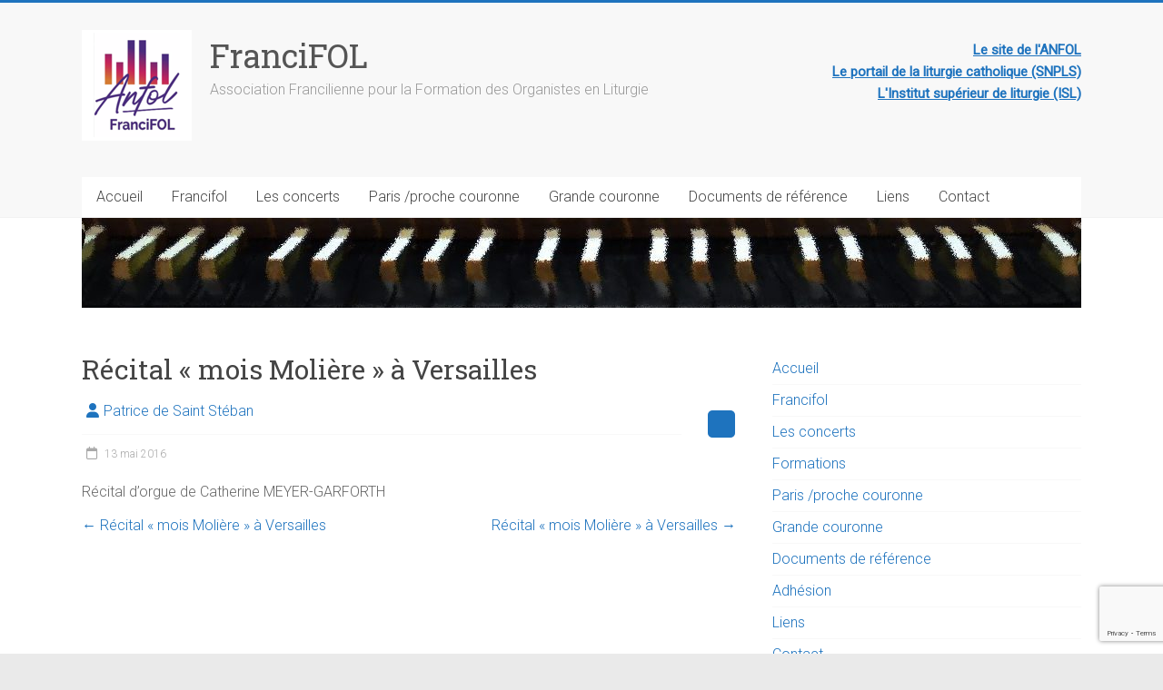

--- FILE ---
content_type: text/html; charset=utf-8
request_url: https://www.google.com/recaptcha/api2/anchor?ar=1&k=6LeWvHsUAAAAABfVMumRD02dgAjob0YzBI1ohMW9&co=aHR0cHM6Ly93d3cuZnJhbmNpZm9sLm9yZzo0NDM.&hl=en&v=N67nZn4AqZkNcbeMu4prBgzg&size=invisible&anchor-ms=20000&execute-ms=30000&cb=i1wnpis5gr7q
body_size: 48752
content:
<!DOCTYPE HTML><html dir="ltr" lang="en"><head><meta http-equiv="Content-Type" content="text/html; charset=UTF-8">
<meta http-equiv="X-UA-Compatible" content="IE=edge">
<title>reCAPTCHA</title>
<style type="text/css">
/* cyrillic-ext */
@font-face {
  font-family: 'Roboto';
  font-style: normal;
  font-weight: 400;
  font-stretch: 100%;
  src: url(//fonts.gstatic.com/s/roboto/v48/KFO7CnqEu92Fr1ME7kSn66aGLdTylUAMa3GUBHMdazTgWw.woff2) format('woff2');
  unicode-range: U+0460-052F, U+1C80-1C8A, U+20B4, U+2DE0-2DFF, U+A640-A69F, U+FE2E-FE2F;
}
/* cyrillic */
@font-face {
  font-family: 'Roboto';
  font-style: normal;
  font-weight: 400;
  font-stretch: 100%;
  src: url(//fonts.gstatic.com/s/roboto/v48/KFO7CnqEu92Fr1ME7kSn66aGLdTylUAMa3iUBHMdazTgWw.woff2) format('woff2');
  unicode-range: U+0301, U+0400-045F, U+0490-0491, U+04B0-04B1, U+2116;
}
/* greek-ext */
@font-face {
  font-family: 'Roboto';
  font-style: normal;
  font-weight: 400;
  font-stretch: 100%;
  src: url(//fonts.gstatic.com/s/roboto/v48/KFO7CnqEu92Fr1ME7kSn66aGLdTylUAMa3CUBHMdazTgWw.woff2) format('woff2');
  unicode-range: U+1F00-1FFF;
}
/* greek */
@font-face {
  font-family: 'Roboto';
  font-style: normal;
  font-weight: 400;
  font-stretch: 100%;
  src: url(//fonts.gstatic.com/s/roboto/v48/KFO7CnqEu92Fr1ME7kSn66aGLdTylUAMa3-UBHMdazTgWw.woff2) format('woff2');
  unicode-range: U+0370-0377, U+037A-037F, U+0384-038A, U+038C, U+038E-03A1, U+03A3-03FF;
}
/* math */
@font-face {
  font-family: 'Roboto';
  font-style: normal;
  font-weight: 400;
  font-stretch: 100%;
  src: url(//fonts.gstatic.com/s/roboto/v48/KFO7CnqEu92Fr1ME7kSn66aGLdTylUAMawCUBHMdazTgWw.woff2) format('woff2');
  unicode-range: U+0302-0303, U+0305, U+0307-0308, U+0310, U+0312, U+0315, U+031A, U+0326-0327, U+032C, U+032F-0330, U+0332-0333, U+0338, U+033A, U+0346, U+034D, U+0391-03A1, U+03A3-03A9, U+03B1-03C9, U+03D1, U+03D5-03D6, U+03F0-03F1, U+03F4-03F5, U+2016-2017, U+2034-2038, U+203C, U+2040, U+2043, U+2047, U+2050, U+2057, U+205F, U+2070-2071, U+2074-208E, U+2090-209C, U+20D0-20DC, U+20E1, U+20E5-20EF, U+2100-2112, U+2114-2115, U+2117-2121, U+2123-214F, U+2190, U+2192, U+2194-21AE, U+21B0-21E5, U+21F1-21F2, U+21F4-2211, U+2213-2214, U+2216-22FF, U+2308-230B, U+2310, U+2319, U+231C-2321, U+2336-237A, U+237C, U+2395, U+239B-23B7, U+23D0, U+23DC-23E1, U+2474-2475, U+25AF, U+25B3, U+25B7, U+25BD, U+25C1, U+25CA, U+25CC, U+25FB, U+266D-266F, U+27C0-27FF, U+2900-2AFF, U+2B0E-2B11, U+2B30-2B4C, U+2BFE, U+3030, U+FF5B, U+FF5D, U+1D400-1D7FF, U+1EE00-1EEFF;
}
/* symbols */
@font-face {
  font-family: 'Roboto';
  font-style: normal;
  font-weight: 400;
  font-stretch: 100%;
  src: url(//fonts.gstatic.com/s/roboto/v48/KFO7CnqEu92Fr1ME7kSn66aGLdTylUAMaxKUBHMdazTgWw.woff2) format('woff2');
  unicode-range: U+0001-000C, U+000E-001F, U+007F-009F, U+20DD-20E0, U+20E2-20E4, U+2150-218F, U+2190, U+2192, U+2194-2199, U+21AF, U+21E6-21F0, U+21F3, U+2218-2219, U+2299, U+22C4-22C6, U+2300-243F, U+2440-244A, U+2460-24FF, U+25A0-27BF, U+2800-28FF, U+2921-2922, U+2981, U+29BF, U+29EB, U+2B00-2BFF, U+4DC0-4DFF, U+FFF9-FFFB, U+10140-1018E, U+10190-1019C, U+101A0, U+101D0-101FD, U+102E0-102FB, U+10E60-10E7E, U+1D2C0-1D2D3, U+1D2E0-1D37F, U+1F000-1F0FF, U+1F100-1F1AD, U+1F1E6-1F1FF, U+1F30D-1F30F, U+1F315, U+1F31C, U+1F31E, U+1F320-1F32C, U+1F336, U+1F378, U+1F37D, U+1F382, U+1F393-1F39F, U+1F3A7-1F3A8, U+1F3AC-1F3AF, U+1F3C2, U+1F3C4-1F3C6, U+1F3CA-1F3CE, U+1F3D4-1F3E0, U+1F3ED, U+1F3F1-1F3F3, U+1F3F5-1F3F7, U+1F408, U+1F415, U+1F41F, U+1F426, U+1F43F, U+1F441-1F442, U+1F444, U+1F446-1F449, U+1F44C-1F44E, U+1F453, U+1F46A, U+1F47D, U+1F4A3, U+1F4B0, U+1F4B3, U+1F4B9, U+1F4BB, U+1F4BF, U+1F4C8-1F4CB, U+1F4D6, U+1F4DA, U+1F4DF, U+1F4E3-1F4E6, U+1F4EA-1F4ED, U+1F4F7, U+1F4F9-1F4FB, U+1F4FD-1F4FE, U+1F503, U+1F507-1F50B, U+1F50D, U+1F512-1F513, U+1F53E-1F54A, U+1F54F-1F5FA, U+1F610, U+1F650-1F67F, U+1F687, U+1F68D, U+1F691, U+1F694, U+1F698, U+1F6AD, U+1F6B2, U+1F6B9-1F6BA, U+1F6BC, U+1F6C6-1F6CF, U+1F6D3-1F6D7, U+1F6E0-1F6EA, U+1F6F0-1F6F3, U+1F6F7-1F6FC, U+1F700-1F7FF, U+1F800-1F80B, U+1F810-1F847, U+1F850-1F859, U+1F860-1F887, U+1F890-1F8AD, U+1F8B0-1F8BB, U+1F8C0-1F8C1, U+1F900-1F90B, U+1F93B, U+1F946, U+1F984, U+1F996, U+1F9E9, U+1FA00-1FA6F, U+1FA70-1FA7C, U+1FA80-1FA89, U+1FA8F-1FAC6, U+1FACE-1FADC, U+1FADF-1FAE9, U+1FAF0-1FAF8, U+1FB00-1FBFF;
}
/* vietnamese */
@font-face {
  font-family: 'Roboto';
  font-style: normal;
  font-weight: 400;
  font-stretch: 100%;
  src: url(//fonts.gstatic.com/s/roboto/v48/KFO7CnqEu92Fr1ME7kSn66aGLdTylUAMa3OUBHMdazTgWw.woff2) format('woff2');
  unicode-range: U+0102-0103, U+0110-0111, U+0128-0129, U+0168-0169, U+01A0-01A1, U+01AF-01B0, U+0300-0301, U+0303-0304, U+0308-0309, U+0323, U+0329, U+1EA0-1EF9, U+20AB;
}
/* latin-ext */
@font-face {
  font-family: 'Roboto';
  font-style: normal;
  font-weight: 400;
  font-stretch: 100%;
  src: url(//fonts.gstatic.com/s/roboto/v48/KFO7CnqEu92Fr1ME7kSn66aGLdTylUAMa3KUBHMdazTgWw.woff2) format('woff2');
  unicode-range: U+0100-02BA, U+02BD-02C5, U+02C7-02CC, U+02CE-02D7, U+02DD-02FF, U+0304, U+0308, U+0329, U+1D00-1DBF, U+1E00-1E9F, U+1EF2-1EFF, U+2020, U+20A0-20AB, U+20AD-20C0, U+2113, U+2C60-2C7F, U+A720-A7FF;
}
/* latin */
@font-face {
  font-family: 'Roboto';
  font-style: normal;
  font-weight: 400;
  font-stretch: 100%;
  src: url(//fonts.gstatic.com/s/roboto/v48/KFO7CnqEu92Fr1ME7kSn66aGLdTylUAMa3yUBHMdazQ.woff2) format('woff2');
  unicode-range: U+0000-00FF, U+0131, U+0152-0153, U+02BB-02BC, U+02C6, U+02DA, U+02DC, U+0304, U+0308, U+0329, U+2000-206F, U+20AC, U+2122, U+2191, U+2193, U+2212, U+2215, U+FEFF, U+FFFD;
}
/* cyrillic-ext */
@font-face {
  font-family: 'Roboto';
  font-style: normal;
  font-weight: 500;
  font-stretch: 100%;
  src: url(//fonts.gstatic.com/s/roboto/v48/KFO7CnqEu92Fr1ME7kSn66aGLdTylUAMa3GUBHMdazTgWw.woff2) format('woff2');
  unicode-range: U+0460-052F, U+1C80-1C8A, U+20B4, U+2DE0-2DFF, U+A640-A69F, U+FE2E-FE2F;
}
/* cyrillic */
@font-face {
  font-family: 'Roboto';
  font-style: normal;
  font-weight: 500;
  font-stretch: 100%;
  src: url(//fonts.gstatic.com/s/roboto/v48/KFO7CnqEu92Fr1ME7kSn66aGLdTylUAMa3iUBHMdazTgWw.woff2) format('woff2');
  unicode-range: U+0301, U+0400-045F, U+0490-0491, U+04B0-04B1, U+2116;
}
/* greek-ext */
@font-face {
  font-family: 'Roboto';
  font-style: normal;
  font-weight: 500;
  font-stretch: 100%;
  src: url(//fonts.gstatic.com/s/roboto/v48/KFO7CnqEu92Fr1ME7kSn66aGLdTylUAMa3CUBHMdazTgWw.woff2) format('woff2');
  unicode-range: U+1F00-1FFF;
}
/* greek */
@font-face {
  font-family: 'Roboto';
  font-style: normal;
  font-weight: 500;
  font-stretch: 100%;
  src: url(//fonts.gstatic.com/s/roboto/v48/KFO7CnqEu92Fr1ME7kSn66aGLdTylUAMa3-UBHMdazTgWw.woff2) format('woff2');
  unicode-range: U+0370-0377, U+037A-037F, U+0384-038A, U+038C, U+038E-03A1, U+03A3-03FF;
}
/* math */
@font-face {
  font-family: 'Roboto';
  font-style: normal;
  font-weight: 500;
  font-stretch: 100%;
  src: url(//fonts.gstatic.com/s/roboto/v48/KFO7CnqEu92Fr1ME7kSn66aGLdTylUAMawCUBHMdazTgWw.woff2) format('woff2');
  unicode-range: U+0302-0303, U+0305, U+0307-0308, U+0310, U+0312, U+0315, U+031A, U+0326-0327, U+032C, U+032F-0330, U+0332-0333, U+0338, U+033A, U+0346, U+034D, U+0391-03A1, U+03A3-03A9, U+03B1-03C9, U+03D1, U+03D5-03D6, U+03F0-03F1, U+03F4-03F5, U+2016-2017, U+2034-2038, U+203C, U+2040, U+2043, U+2047, U+2050, U+2057, U+205F, U+2070-2071, U+2074-208E, U+2090-209C, U+20D0-20DC, U+20E1, U+20E5-20EF, U+2100-2112, U+2114-2115, U+2117-2121, U+2123-214F, U+2190, U+2192, U+2194-21AE, U+21B0-21E5, U+21F1-21F2, U+21F4-2211, U+2213-2214, U+2216-22FF, U+2308-230B, U+2310, U+2319, U+231C-2321, U+2336-237A, U+237C, U+2395, U+239B-23B7, U+23D0, U+23DC-23E1, U+2474-2475, U+25AF, U+25B3, U+25B7, U+25BD, U+25C1, U+25CA, U+25CC, U+25FB, U+266D-266F, U+27C0-27FF, U+2900-2AFF, U+2B0E-2B11, U+2B30-2B4C, U+2BFE, U+3030, U+FF5B, U+FF5D, U+1D400-1D7FF, U+1EE00-1EEFF;
}
/* symbols */
@font-face {
  font-family: 'Roboto';
  font-style: normal;
  font-weight: 500;
  font-stretch: 100%;
  src: url(//fonts.gstatic.com/s/roboto/v48/KFO7CnqEu92Fr1ME7kSn66aGLdTylUAMaxKUBHMdazTgWw.woff2) format('woff2');
  unicode-range: U+0001-000C, U+000E-001F, U+007F-009F, U+20DD-20E0, U+20E2-20E4, U+2150-218F, U+2190, U+2192, U+2194-2199, U+21AF, U+21E6-21F0, U+21F3, U+2218-2219, U+2299, U+22C4-22C6, U+2300-243F, U+2440-244A, U+2460-24FF, U+25A0-27BF, U+2800-28FF, U+2921-2922, U+2981, U+29BF, U+29EB, U+2B00-2BFF, U+4DC0-4DFF, U+FFF9-FFFB, U+10140-1018E, U+10190-1019C, U+101A0, U+101D0-101FD, U+102E0-102FB, U+10E60-10E7E, U+1D2C0-1D2D3, U+1D2E0-1D37F, U+1F000-1F0FF, U+1F100-1F1AD, U+1F1E6-1F1FF, U+1F30D-1F30F, U+1F315, U+1F31C, U+1F31E, U+1F320-1F32C, U+1F336, U+1F378, U+1F37D, U+1F382, U+1F393-1F39F, U+1F3A7-1F3A8, U+1F3AC-1F3AF, U+1F3C2, U+1F3C4-1F3C6, U+1F3CA-1F3CE, U+1F3D4-1F3E0, U+1F3ED, U+1F3F1-1F3F3, U+1F3F5-1F3F7, U+1F408, U+1F415, U+1F41F, U+1F426, U+1F43F, U+1F441-1F442, U+1F444, U+1F446-1F449, U+1F44C-1F44E, U+1F453, U+1F46A, U+1F47D, U+1F4A3, U+1F4B0, U+1F4B3, U+1F4B9, U+1F4BB, U+1F4BF, U+1F4C8-1F4CB, U+1F4D6, U+1F4DA, U+1F4DF, U+1F4E3-1F4E6, U+1F4EA-1F4ED, U+1F4F7, U+1F4F9-1F4FB, U+1F4FD-1F4FE, U+1F503, U+1F507-1F50B, U+1F50D, U+1F512-1F513, U+1F53E-1F54A, U+1F54F-1F5FA, U+1F610, U+1F650-1F67F, U+1F687, U+1F68D, U+1F691, U+1F694, U+1F698, U+1F6AD, U+1F6B2, U+1F6B9-1F6BA, U+1F6BC, U+1F6C6-1F6CF, U+1F6D3-1F6D7, U+1F6E0-1F6EA, U+1F6F0-1F6F3, U+1F6F7-1F6FC, U+1F700-1F7FF, U+1F800-1F80B, U+1F810-1F847, U+1F850-1F859, U+1F860-1F887, U+1F890-1F8AD, U+1F8B0-1F8BB, U+1F8C0-1F8C1, U+1F900-1F90B, U+1F93B, U+1F946, U+1F984, U+1F996, U+1F9E9, U+1FA00-1FA6F, U+1FA70-1FA7C, U+1FA80-1FA89, U+1FA8F-1FAC6, U+1FACE-1FADC, U+1FADF-1FAE9, U+1FAF0-1FAF8, U+1FB00-1FBFF;
}
/* vietnamese */
@font-face {
  font-family: 'Roboto';
  font-style: normal;
  font-weight: 500;
  font-stretch: 100%;
  src: url(//fonts.gstatic.com/s/roboto/v48/KFO7CnqEu92Fr1ME7kSn66aGLdTylUAMa3OUBHMdazTgWw.woff2) format('woff2');
  unicode-range: U+0102-0103, U+0110-0111, U+0128-0129, U+0168-0169, U+01A0-01A1, U+01AF-01B0, U+0300-0301, U+0303-0304, U+0308-0309, U+0323, U+0329, U+1EA0-1EF9, U+20AB;
}
/* latin-ext */
@font-face {
  font-family: 'Roboto';
  font-style: normal;
  font-weight: 500;
  font-stretch: 100%;
  src: url(//fonts.gstatic.com/s/roboto/v48/KFO7CnqEu92Fr1ME7kSn66aGLdTylUAMa3KUBHMdazTgWw.woff2) format('woff2');
  unicode-range: U+0100-02BA, U+02BD-02C5, U+02C7-02CC, U+02CE-02D7, U+02DD-02FF, U+0304, U+0308, U+0329, U+1D00-1DBF, U+1E00-1E9F, U+1EF2-1EFF, U+2020, U+20A0-20AB, U+20AD-20C0, U+2113, U+2C60-2C7F, U+A720-A7FF;
}
/* latin */
@font-face {
  font-family: 'Roboto';
  font-style: normal;
  font-weight: 500;
  font-stretch: 100%;
  src: url(//fonts.gstatic.com/s/roboto/v48/KFO7CnqEu92Fr1ME7kSn66aGLdTylUAMa3yUBHMdazQ.woff2) format('woff2');
  unicode-range: U+0000-00FF, U+0131, U+0152-0153, U+02BB-02BC, U+02C6, U+02DA, U+02DC, U+0304, U+0308, U+0329, U+2000-206F, U+20AC, U+2122, U+2191, U+2193, U+2212, U+2215, U+FEFF, U+FFFD;
}
/* cyrillic-ext */
@font-face {
  font-family: 'Roboto';
  font-style: normal;
  font-weight: 900;
  font-stretch: 100%;
  src: url(//fonts.gstatic.com/s/roboto/v48/KFO7CnqEu92Fr1ME7kSn66aGLdTylUAMa3GUBHMdazTgWw.woff2) format('woff2');
  unicode-range: U+0460-052F, U+1C80-1C8A, U+20B4, U+2DE0-2DFF, U+A640-A69F, U+FE2E-FE2F;
}
/* cyrillic */
@font-face {
  font-family: 'Roboto';
  font-style: normal;
  font-weight: 900;
  font-stretch: 100%;
  src: url(//fonts.gstatic.com/s/roboto/v48/KFO7CnqEu92Fr1ME7kSn66aGLdTylUAMa3iUBHMdazTgWw.woff2) format('woff2');
  unicode-range: U+0301, U+0400-045F, U+0490-0491, U+04B0-04B1, U+2116;
}
/* greek-ext */
@font-face {
  font-family: 'Roboto';
  font-style: normal;
  font-weight: 900;
  font-stretch: 100%;
  src: url(//fonts.gstatic.com/s/roboto/v48/KFO7CnqEu92Fr1ME7kSn66aGLdTylUAMa3CUBHMdazTgWw.woff2) format('woff2');
  unicode-range: U+1F00-1FFF;
}
/* greek */
@font-face {
  font-family: 'Roboto';
  font-style: normal;
  font-weight: 900;
  font-stretch: 100%;
  src: url(//fonts.gstatic.com/s/roboto/v48/KFO7CnqEu92Fr1ME7kSn66aGLdTylUAMa3-UBHMdazTgWw.woff2) format('woff2');
  unicode-range: U+0370-0377, U+037A-037F, U+0384-038A, U+038C, U+038E-03A1, U+03A3-03FF;
}
/* math */
@font-face {
  font-family: 'Roboto';
  font-style: normal;
  font-weight: 900;
  font-stretch: 100%;
  src: url(//fonts.gstatic.com/s/roboto/v48/KFO7CnqEu92Fr1ME7kSn66aGLdTylUAMawCUBHMdazTgWw.woff2) format('woff2');
  unicode-range: U+0302-0303, U+0305, U+0307-0308, U+0310, U+0312, U+0315, U+031A, U+0326-0327, U+032C, U+032F-0330, U+0332-0333, U+0338, U+033A, U+0346, U+034D, U+0391-03A1, U+03A3-03A9, U+03B1-03C9, U+03D1, U+03D5-03D6, U+03F0-03F1, U+03F4-03F5, U+2016-2017, U+2034-2038, U+203C, U+2040, U+2043, U+2047, U+2050, U+2057, U+205F, U+2070-2071, U+2074-208E, U+2090-209C, U+20D0-20DC, U+20E1, U+20E5-20EF, U+2100-2112, U+2114-2115, U+2117-2121, U+2123-214F, U+2190, U+2192, U+2194-21AE, U+21B0-21E5, U+21F1-21F2, U+21F4-2211, U+2213-2214, U+2216-22FF, U+2308-230B, U+2310, U+2319, U+231C-2321, U+2336-237A, U+237C, U+2395, U+239B-23B7, U+23D0, U+23DC-23E1, U+2474-2475, U+25AF, U+25B3, U+25B7, U+25BD, U+25C1, U+25CA, U+25CC, U+25FB, U+266D-266F, U+27C0-27FF, U+2900-2AFF, U+2B0E-2B11, U+2B30-2B4C, U+2BFE, U+3030, U+FF5B, U+FF5D, U+1D400-1D7FF, U+1EE00-1EEFF;
}
/* symbols */
@font-face {
  font-family: 'Roboto';
  font-style: normal;
  font-weight: 900;
  font-stretch: 100%;
  src: url(//fonts.gstatic.com/s/roboto/v48/KFO7CnqEu92Fr1ME7kSn66aGLdTylUAMaxKUBHMdazTgWw.woff2) format('woff2');
  unicode-range: U+0001-000C, U+000E-001F, U+007F-009F, U+20DD-20E0, U+20E2-20E4, U+2150-218F, U+2190, U+2192, U+2194-2199, U+21AF, U+21E6-21F0, U+21F3, U+2218-2219, U+2299, U+22C4-22C6, U+2300-243F, U+2440-244A, U+2460-24FF, U+25A0-27BF, U+2800-28FF, U+2921-2922, U+2981, U+29BF, U+29EB, U+2B00-2BFF, U+4DC0-4DFF, U+FFF9-FFFB, U+10140-1018E, U+10190-1019C, U+101A0, U+101D0-101FD, U+102E0-102FB, U+10E60-10E7E, U+1D2C0-1D2D3, U+1D2E0-1D37F, U+1F000-1F0FF, U+1F100-1F1AD, U+1F1E6-1F1FF, U+1F30D-1F30F, U+1F315, U+1F31C, U+1F31E, U+1F320-1F32C, U+1F336, U+1F378, U+1F37D, U+1F382, U+1F393-1F39F, U+1F3A7-1F3A8, U+1F3AC-1F3AF, U+1F3C2, U+1F3C4-1F3C6, U+1F3CA-1F3CE, U+1F3D4-1F3E0, U+1F3ED, U+1F3F1-1F3F3, U+1F3F5-1F3F7, U+1F408, U+1F415, U+1F41F, U+1F426, U+1F43F, U+1F441-1F442, U+1F444, U+1F446-1F449, U+1F44C-1F44E, U+1F453, U+1F46A, U+1F47D, U+1F4A3, U+1F4B0, U+1F4B3, U+1F4B9, U+1F4BB, U+1F4BF, U+1F4C8-1F4CB, U+1F4D6, U+1F4DA, U+1F4DF, U+1F4E3-1F4E6, U+1F4EA-1F4ED, U+1F4F7, U+1F4F9-1F4FB, U+1F4FD-1F4FE, U+1F503, U+1F507-1F50B, U+1F50D, U+1F512-1F513, U+1F53E-1F54A, U+1F54F-1F5FA, U+1F610, U+1F650-1F67F, U+1F687, U+1F68D, U+1F691, U+1F694, U+1F698, U+1F6AD, U+1F6B2, U+1F6B9-1F6BA, U+1F6BC, U+1F6C6-1F6CF, U+1F6D3-1F6D7, U+1F6E0-1F6EA, U+1F6F0-1F6F3, U+1F6F7-1F6FC, U+1F700-1F7FF, U+1F800-1F80B, U+1F810-1F847, U+1F850-1F859, U+1F860-1F887, U+1F890-1F8AD, U+1F8B0-1F8BB, U+1F8C0-1F8C1, U+1F900-1F90B, U+1F93B, U+1F946, U+1F984, U+1F996, U+1F9E9, U+1FA00-1FA6F, U+1FA70-1FA7C, U+1FA80-1FA89, U+1FA8F-1FAC6, U+1FACE-1FADC, U+1FADF-1FAE9, U+1FAF0-1FAF8, U+1FB00-1FBFF;
}
/* vietnamese */
@font-face {
  font-family: 'Roboto';
  font-style: normal;
  font-weight: 900;
  font-stretch: 100%;
  src: url(//fonts.gstatic.com/s/roboto/v48/KFO7CnqEu92Fr1ME7kSn66aGLdTylUAMa3OUBHMdazTgWw.woff2) format('woff2');
  unicode-range: U+0102-0103, U+0110-0111, U+0128-0129, U+0168-0169, U+01A0-01A1, U+01AF-01B0, U+0300-0301, U+0303-0304, U+0308-0309, U+0323, U+0329, U+1EA0-1EF9, U+20AB;
}
/* latin-ext */
@font-face {
  font-family: 'Roboto';
  font-style: normal;
  font-weight: 900;
  font-stretch: 100%;
  src: url(//fonts.gstatic.com/s/roboto/v48/KFO7CnqEu92Fr1ME7kSn66aGLdTylUAMa3KUBHMdazTgWw.woff2) format('woff2');
  unicode-range: U+0100-02BA, U+02BD-02C5, U+02C7-02CC, U+02CE-02D7, U+02DD-02FF, U+0304, U+0308, U+0329, U+1D00-1DBF, U+1E00-1E9F, U+1EF2-1EFF, U+2020, U+20A0-20AB, U+20AD-20C0, U+2113, U+2C60-2C7F, U+A720-A7FF;
}
/* latin */
@font-face {
  font-family: 'Roboto';
  font-style: normal;
  font-weight: 900;
  font-stretch: 100%;
  src: url(//fonts.gstatic.com/s/roboto/v48/KFO7CnqEu92Fr1ME7kSn66aGLdTylUAMa3yUBHMdazQ.woff2) format('woff2');
  unicode-range: U+0000-00FF, U+0131, U+0152-0153, U+02BB-02BC, U+02C6, U+02DA, U+02DC, U+0304, U+0308, U+0329, U+2000-206F, U+20AC, U+2122, U+2191, U+2193, U+2212, U+2215, U+FEFF, U+FFFD;
}

</style>
<link rel="stylesheet" type="text/css" href="https://www.gstatic.com/recaptcha/releases/N67nZn4AqZkNcbeMu4prBgzg/styles__ltr.css">
<script nonce="ipqKP03CUIxffD0WnRhqvQ" type="text/javascript">window['__recaptcha_api'] = 'https://www.google.com/recaptcha/api2/';</script>
<script type="text/javascript" src="https://www.gstatic.com/recaptcha/releases/N67nZn4AqZkNcbeMu4prBgzg/recaptcha__en.js" nonce="ipqKP03CUIxffD0WnRhqvQ">
      
    </script></head>
<body><div id="rc-anchor-alert" class="rc-anchor-alert"></div>
<input type="hidden" id="recaptcha-token" value="[base64]">
<script type="text/javascript" nonce="ipqKP03CUIxffD0WnRhqvQ">
      recaptcha.anchor.Main.init("[\x22ainput\x22,[\x22bgdata\x22,\x22\x22,\[base64]/[base64]/[base64]/[base64]/[base64]/UltsKytdPUU6KEU8MjA0OD9SW2wrK109RT4+NnwxOTI6KChFJjY0NTEyKT09NTUyOTYmJk0rMTxjLmxlbmd0aCYmKGMuY2hhckNvZGVBdChNKzEpJjY0NTEyKT09NTYzMjA/[base64]/[base64]/[base64]/[base64]/[base64]/[base64]/[base64]\x22,\[base64]\\u003d\\u003d\x22,\x22wpoUeMKKM0deNsORLsKIVMKmwopZwpx0bcODDnBvwoXCmcOiwp/DojhtS33CmxRTOsKJSFPCj1fDu27CuMK8c8OGw4/CjcOsTcO/e2HCmMOWwrRcw64IaMOLwpXDuDXCjsKncAFuwp4Bwr3CqybDrijCshsfwrNxKQ/[base64]/Cvz5seALDgnBkwrZawofDr1gcw5QUHsKhTl4WH8OXw4QHwrJMWipeGMO/[base64]/DtMKDWVVLd8KAwqEUwo/DvyDDoEXDocKSwqo6ZBc1TWo5wq1iw4Iow4tzw6JcDWESMU3CrRszwqRzwpdjw7XCv8OHw6TDmADCu8KwKCzDmDjDoMKTwppowoU4XzLCjcK7BAxDT1xuMgTDm05Xw6nDkcOXAsOgScK0fwwxw4sGwp/DucOcwpRYDsOBwp9MZcONw54ww5cAAiEnw57Cq8OGwq3CtMKHRMOvw5k0wrPDusO+wrhhwpwVworDu04dZTLDkMKUe8KPw5tNcsOTSsK7UTPDmsOkDU8+wovCrMK9ecKtIHXDnx/CisKJVcK3I8OhRsOiwpwYw63DgXdKw6A3WsO6w4LDi8OXZhYyw4HChMO7fMKrc143wqRWasOOwqtYHsKjP8O8wqAfw53CqmERKcK1JMKqDG/DlMOcY8OWw77CoiorLn91ElgmMScsw6rDsjdhZsOyw7HDi8OGw67DlsOIa8OqwrvDscOiw6LDoxJueMODdwjDuMORw4gAw5PDlcK1FcKuXDbDoifCmWxHw43CpsKTw5VjDkV/FMOSMH/[base64]/CrRnCs8KTwqA+P03DqsK6fkjDkh0sw5NdEz1tWCJTwqvDrsOjw5XCr8K4w4HDj33CtFJ2K8Klw4BFYMKyLm3ClEldw5rCvsK7wpTDnMOfwq3CinbDikXDqMOwwq0fwpTDicOeelxmVsKew57DiHrDvSnClx7DqMK+Mxd2LHU2dHsVw5cnw755wp/CncK/wqVhw7fDl0LCgH3Dij0wLcKqPjV9IsKMMsKdwoPDosKofRV2w5zDucKsw4hzw5/DncKSeU7DhsKpRSvDu08RwokQTsKGW1N6w5N5w4oLwrHDsyjClgpwwr/[base64]/QmMOw6tLwqvClMK6aDksGcOBwqrDh8KYM8O6woHDm8KoGl/DkEh7w4s6Gl5xw6Muw7zDusO+LsKDS2MHMMKaw4BBQgRnYWjCksOkwpQBw57Ckw3DjxBFSkNmw4JgwpPDq8K6wqUewovCrTrCgMOmNMOHw4nDlsO+cFHDuAfDiMK1wqgnQh4bw54Gwplqw5PCv1fDqTMDfcOCaw5Owq7CnRvCqMOoJ8KFIcO3BsKew4/ClcOBwqFBTDxxw5HDhsOWw4XDqcO4w4IOasK4R8O/w5pcwrvDs1TCk8K/w63CrXDDoHd5GzTDm8K5w7g2w6LDgm3Cp8ORVMKpG8KUw7fDh8Obw7JDwprChDLCvsKdw67CrkXCu8OeBMOJOsOOSDzChMKOTsKyEFF6woZow4DDs3/DucOzw6hjwpwGc2Jcw5nDiMOOw7jDqMOPwpfDuMKVw4wQwqJzE8KlYsOtw4PCnsKXw7XDsMKKwqEww5LDqAFrT3YFUMOMw7kfw7PCnlnDkD/DiMO+wr3DuBLCicOnwpV6w5XDtlfDhgUVw6BjFsKNYcK7VG3DksKMwpI+D8KRWT8gTMKwwrBUw7nCvHbDjsOGw5wKJHQjw68FZ0dgw5l4TcOXGWvDrMKNZ0DCj8K8LcKdBl/CpAvCo8OTw6jCrcK/KRhZw6VzwrY2AXVSH8OAOMK3woHCsMOSCEHDpMOmwqMFwqwXw4Z3wozCn8K5TMOuw7LDn1/DiUHCh8KQDsKEBRo+w4LDmcKTwqTCpRQ9w6fCiMOzw4BpD8OzNcOfPcKbfwVzRcOvw4TCikkAQsOPc1MVX2DCp17DtMKlNGVow7/DjCpjwqJKEwHDnR5GwrnDoyDCsXYZfFMXw4LDp3t0ZsOew6UMw5DDhSgFw7/Cqy9pLsOvW8KIXcOeCcOfT27DrCFMw7XCn2fDoAVVGMKhwpEiwrrDm8O9YcORPUTDucOBVMOefcO5w7PDjsKiHChRS8O0w4PCo3bCtGwswpFsUsKswp7Dt8OdPyYebsOtw6bDqns/XMKow73CkVzDt8K7w59/fFt0wofDijXCkMOsw6U8wqzDtcKtw4rDgG10REDCocK/[base64]/DuMKAw7TCl2YhMMKiV2/DqRo7w4bDqXpmw7hsYl3CuAzCuVXCpsOcfcKYCsOBVcODZQNVNnM0w6h2EMKdwrrCt3Egw70uw6fDtsK5VMKTw7lXw5HDl07CgXhZF17DgEvCtjUgw7Zgw6NnSn/CoMO/w5bCjsOIw78ow6zCv8Oywr1AwrskcMOnJcOWTMKgUsOcw4jCisOjw4vDgcK/[base64]/w4hSGjPCucK9XsOcw53ChAgqw73CgsOKw5p2WMOXw5oWa8KJGXrClMOiElnDimTDkHHDlD7DhcKcw4M/[base64]/wrZ6dgXCv3PDuS/Dn8KXJm/CssK5wrrCizIew4XCn8ORHm/CuHZJT8KsPAHDkGITBhB/E8OiB2cgSkfDp1fDtm/DncKew7nDkcOaS8OYEV/DqMKsaGpMH8KHw7pcNDHDuXJuNsKcw4DDlcORIcKHw53CnFLDisK3w6AKwpXCunfDgcOywpdKwr0DwqnDvcKfJcKWw4RjwqHDvmrDjiU7wpfDo1/[base64]/SsOzYzTDhkRUXkouZ1bDgGU9F27DjcKePVoCwoJxw6MLAXIpHMOzwofCkE3CmMO0WR/CvMKLDXUUwo1Pwr1pS8KSRsOXwow1wpjCnMOIw54nwoZEwqI2GDnDlHPCp8OVN051w6fCtTPChMKWw4s6BsO0w6DCplIAfMK+AVnCs8OeScOWw6Ekw7t/w7dXw4cjJ8O5aRk7wpFOw5LCssOBancXw4LCpGAXDMKnw7nCscOdw60QUFPCmcKMc8OAAhvDqnfDjVrDqMKtTizDkB3DsW/DnMKcw5fCiGEMUXwiL3ENVMOpTsKIw7bClkLDi004w6bClm5JPELCmwnCisO/w7bCmmwWRcOvwqkUw7xtwqHDuMKrw7cAYMOkIiUawq1tw4TCtMKIUgIJLAgzw4RpwqMqwqDCr3TCqMKMwq0TIMOPw5bCvxLCmRnDr8OXRgrCpUJ8CTjCgcKaWxgJXynDh8O7bRFbacO8w4VJAcOMwq7CjhbCiX10w6Y4Fxhnw4Q/en3Ds1rDoyrDrMOlw4HCnCMbDnTCgi89w6vCpcK8YHALRE/DrUkWdcKqwo/CjkfCpBrDlcO8wrHCpW/ClE3DhMONwoDDosK8TMO9wr5tCmoHVlLCiV/[base64]/DtcKtwoEyw6s9wq3Dp3FGfHXCkVQOMMOMG39RVMKMZMKKw7rCg8Orw5XChlguQsKOwr7Do8OdOhDCryFRwrDCosOgQcKTIk8/woPCoiE9Bw8Gw64NwpwuPsO+J8OVBSbDsMKEf2LDqcKGHWzDucOUE2B3PjEqUsOWwpQqM2towqxcMR3Cl3QTNytgcH8NWR/DsMOEwo3DnMOxbsORJHXCnhnDvsKlecKdw5/[base64]/wp84w4tUagxMw6fCoGHClAVQKsOmw4hlYUxxwovDo8KEHFrCqkkGfGB1cMKrP8KFwovDisK0wrdBOsOkwpLDoMO8wogZL1wPR8K2w4t2e8K/BhDDpmzDoF0db8OBwp3Dm2oFMG8owr7Cg1w0wrHCmSoVTCYhLMKGBDN1w4DDtnrCtsKQJMO7w7vCmzp/wpxXJSopSArCncOOw6kAwr7DgcOKE29rT8ObcA/Cu2nCtcKlZEdeOkbCrcKNLzxbfQsPw5I7w5vDmDnDqsKHHMKjbg/DksKaEAPDqcObGAYRworCuRjCksKew6vCncKywqQNw5jDscOveBrDgH7Dqkcawqk4wrzCnTBow6PClznCsjFsw5PCkgwDP8Ofw7LCvTvCmBIbwqQ9w7jDq8KUw75lJXM2B8KOBcKrBsKMwqVCw6/Cg8Khw5QZDQAGT8KfHygoOGcRwpnDmy/ClzZFcRU3w43CmwtWw73CjClDw5rDg2PDmcKHIMKYKmsXwoTCrsK7wrDDqcOvwrvCvcOkwrTDhMKQw4TDpUbDjk0vw4B2wo/ClETDocKBNVc1VDIqw7g8EXdhwosCI8OqHXxWSHLCgMKfw7nCoMKVwqVtw5tdwrFkcmTDqmHCvMKpCTJ9wqZRXsOgVsK+wqp9TMKYwolqw7N+AGEcw5c5w7cSa8OZI03CozbCqwVWwr/DusKxwp7Dn8Kvw6HDl13CrEXDmMKFa8K+w4TCn8KuDsK/[base64]/DpikTwqIswqtWJgUaVcOAwoZiSwDCjgjDiG0Tw4tIUxnCv8OWCUPDi8K6dlrCnsKmwqNJFnpzagYDJTHCncOmw47Ci0LDtsO5ScOewq4Qw4grX8Ozwqd0wp7CtMKtMcKBw7RFwpFcQcO/Y8Oaw7pucMKDfsOdw4pmw7d4CDRgZRQ9M8Kmw5DDjgDCpSQ2FGXDo8KhwovDiMO0w63DpMKMKgM0w4EiJcOVBl3DocOFw4JNw4vCusOpCMOvwoDCqmM/wo3Cp8O2w4R4Jhxyw5DDocKgcjpIalHDv8OOwrrDphBxE8Kww6/Dp8Ohw6jCqMKEMVjCr2fDqcO4HcOzw6A/VEoiZEHDpkp5w6/DlGgjV8OjwpTCtMObXj4UwqMmwoLDsAjDjUE8wrwVbcOtKBtfw4/[base64]/DshQmw509w7RZasKrHQDCg8OHGMO/wqzDs8OTwoQbR33ClW/[base64]/DrR7CqXXChsOgwrLDksOgRcKjeMKsw5FyH3JBXsOCw5LCvcK/ccOCcGIldMKMw4ZHw7zCsXlmwoLCqMO3w74Ww6hNw6PCgHXDsULDgR/CtcKvcsOVCDZ+w5LDm0bDvT8SeH3CjhnCrcK5woDDrsOgS3kmwqjDnsKvSW/Ck8O4wrN3w7xIP8KFDcOTOcKGwrRUTcOUw51zw4PDoBpPABB6DcOHw6tUMcOIZxsjcXR7TcOrQcOwwqxYw5MQwotxZcO+a8K9G8OxCGPCnHUawpVWw67CmsKoZSwNTsKZwqYQAXvCsyrDugvDtTAeHS3CsHouVcK4MMK2Q1vDh8Onwo/CmUHDpMOtw7lGfzdUwpRXw77CoDIRw6LDm1AufzjDtMKCIiAYw4dqwqZpw5HCpVF1wqrDqMO6PgQ3QD5Yw7pfw4rCoC9uFMOYcggRw4/ChcOEXMOTMV/ChMOSBsKRw4bDq8OFDBZZeVE3w7XCoQlMwrfCk8OtwrjCu8ONAC/[base64]/[base64]/w59pwq/[base64]/ChcKBw7HCql7CgCfCsEItQcOaLWI6LFzDjTt/[base64]/DixfCr8OJwoUuw59lwqDDqsOUwp9cTCzDgMO2wrXDqlPDt8OwZMOFw47Cik/[base64]/wpvCjcKEWsKpUcO7bsKPw6PCk1zDsXvDn8KOIVBKcQjDml9ZJ8OwBh1AW8KjPMKEUWEBMzAfbcKTw7gDw7pew7nDocKtPsOLwrtaw5/Dr2V6w6RMc8O4wqZ/T3A2w4kqY8Olwrx/PsKIwp3Dn8OJw6cLw6U/w5hYV3VHFMOTwq1lFsKQw4bDv8Kfw4teOsKnDDsTw4kfQMK4w5HDhio3wp3DgEwOw4U+wpHDtcK+wpzCk8K0wq/DrBIzwo3Cqjl2IQrCi8O3w6o2DB5EHWTDliTDpWYiwoM+wrLCjHt4w4DDsBbDhkjDlcKeXBnCpn3Dhw5iRFHCs8OzaHJQwqLCoUjDtUjDiF9EwoTDncOGwr7Cgylpw7I8RsObKcO2w4bCu8OmTMO6WsOIwonDssKCEMOqZcOkG8O3wonCpMOPw4cqwq/DtiMbw4o5wrhew4oKwonDmg7Dh0LDlMOSwo7Dg2dRwqXCu8OnN3Q8wpPDl1jDlDHDmUPCr15CwopQw64xw7ItMnpoBCFBLsOrIcOwwocKw5vCqlFoGyAvw4DCr8OHNcOdQREFwqbDkcK8w5PDgMORwrwqw6XDiMK3JsKgw7/Ct8OtaBMOw57CkSjCtmPCrVLDoDTDqVfDmC5Yb0Esw5N0w4PDrBF/w6PCkcKrwqrCtMOUw6RBwpIMR8K7wr5XdEYjw4klIsOywohnwpE8WGMEw6YWYk/CmMOeNyxyw7nCozfDrMKFw5LCrsKtwrDCmMKQE8K7BsKOw6wFdSoBf3/CtMOTYcKIHMKDM8OzwrrCgx3CmnvDgVFBZGl9HMOydC/CtEjDpHzDgcOXBcOdL8K3wpw8SkrDpsOZwpvDhcKcNsOowqFYw4bCh03CugxBMHl/wrbDnMO6w7DChcOawp05w4UzCMKWB1/DpMK0w6QtwqfCn3XCn1s8w5TDlCZGesK2w5PCoVsTwp4QIcKrwotXJjZUeBxGfcK7e3kVSMOswr4mZV1Yw6tIwofDhcKibsOUw47DjBnDg8KAN8KBwq8ZTMOJw5tJwrUyfsObSMOaTUfCiFfDjh/CvcKMZ8OewohFfsK4w4sTTcKwcsOAHjzDrsOfXGPDmiDDh8KnbxDCghlGwqMrwpzCpMOtZgnCpsKywph2w7TCny7DtTTCmsO5PSMBDsKKSsKrw7DDlsKHYsK3cnJuKh0+wpTCtVTCv8OtwpfCtcOfWcO4DxbDhUJxwo3CtcOawovDh8KuHBbDglo1wrLCosKXw7hWJD/CnRw5w61kwqDDuSVmHsOTQQ/[base64]/CpsKCOMKHRsK2wqFKeV0xwofDt8K/w5bCr8K4wqkCakddCMOndMOnw6JkLAVtwqkiw53DscOKw4oAwoHDphJAwrPCoktIwpfDgsOKC1rDtsOqwqRhw5TDkxfCjFXDucKaw6tJwr/CgGbDqsOpw5orC8OMcmLCgMOIw5liBsOBZcKqwoUZw6gEDMOowrBFw6cfNEnCpho5wod5JBnDnDIoMx7Dm0vChUQNw5Idw7fDhRofUMO1B8KPFT7DocOLw67CmBUiw5XCisK3MsOXDcOdJHkkwoPDgcKMIcKmw7cJwq8Qwr/DkRnDuxI7YQIqF8OqwqALIcKbwq/CjMKYw5oScwVxwqPDkQfCgMKWentVWkXCkD/[base64]/CoQ3CrEnCmynDjMKRw4E5w4zDv8KVUDDDuXHCmzdhEF7DhMOBwrDCosOQKsKHw6kVwrPDqxp0w7TClHhtYsKnw6HCrMK5A8KGwrodwoHDtMOpXcOGwqjCshTDhMOZFX8dODVgwp3CsF/CosKYwoZaw7vCmcK/wr/[base64]/[base64]/RsK9wonCocOdf0dxUCDDp1p2PsO5OSfCtzsZwq/[base64]/[base64]/CqEkYcTkobkF/wogaGGtqDcOHfUlFGlPCoMKTCcORwq7DvMOMwpfDmAcNaMKDwr7DnU5PIcOpwoVHDV/Cpj1XNWgPw7HDtMOVwofDnG/DtwlbAcOAWFUrwp3Ds3ZOwoDDg0fCiV9swqDCrhY1IzXDpH1KwrjCl3zDlcK/w5sRD8Kwwp5CACbDpGHDlU9DcMKXw5U0VcOOCA4eMTB4FyfCgndkG8OFCsO7woUSMC0owoU9wpDCmX5eTMOgcMK1cBPCtjJSXsOsw5bCvMOGDcOPw5hVw7vDrAU2GUg4McOtORjCm8Oaw44YF8OTwo0KJkALw5DDg8OiwoPDi8KmG8Oyw6VtTMObw7/DrDbDvMKGG8K4wp0ew7fDt2U9bxnDlsKdKBcwGcKKCWZKBiHCvQ/DhcOGw7XDkyYqCzNuPwvCusOjesOzYh41w4wWOsKdwqpdDsOGRMKzwrJzR2AgwqPCg8OKfmvDnsKgw79Ow7zDp8KZw6rDnWzDmMOjw7FZOsKQV1TChcOlw4vDvgN/GcOpw6x5wp/DqCoTw5zCusKIw4vDmsKiw7UZw4DDhcKewqN2Cl0UUXthNyDClRdxKHU4dxMewp5jwp1mVsONwpw/ZWLCocO8W8Klw7RGw70EwrrDvsKVRHZvak3DhWoTwoHDjF4Qw5zDmMOib8K+NQLDgMOVZwDDvkUuO2DCkcKew5ATWsO1wok1w7Jvw6Brw6HCvsKEVMKIw6dZw4UqX8OOLcKkw6bDvMKPNGxyw7TCmHATXGZTbcKITBF7wqHDonLCkidRFsK/W8KdcB3CvX3DiMOxw6HCqcONw4AQDHPClSF4wrZ4eEoSG8KmZFoqKnLCjSl3SxZAUUJ5fmo9NQnDmTcne8Kdw4J6w6vDoMOxIMK4w5QHw71gX3LClcOTwrcYA17Csi4wwoPDksKBFsO2wo1WCcKvwrXDksOow5vDsTLCmcOCw6xXdA/DrsK+RsK6C8KITQpTOjNALTbCv8KSw4nCnU3DrMOywqF9UcK5wpBCN8KYUMODA8OyLk/DpT/[base64]/CjMKewo5zw7J3woHDusOxPsObdWLDpsOtwq0lN8OiaRJaBcK2XzcKGFF/K8KAdHDDgxjCqR0oE3jCsDUpwohhw5Nxw7LDrsO2wrTCrcKscMKcN2HDqkjDoSUpY8K4CMKlQQFAw7XCoQJwYcK0w7E2wqokwqlpwrFSw5fDt8OAYsKFUsO5c0IlwqRAw6UVw7/DrVp7F2nDmllkIG4bw7xCEjExw4xcGRvDvMKhTwMmOU4qw7DCvTRNOMKCw5gIw5bCnMOoDARHw5/Dkx9Zwr8jXH7Cn0lgEsO8w4p1w4bCt8OCSMOOJSTDgVFSwqjDtsKrPFpBw63CrW4two7CigXDsMKywplKBcKHwqobWMO0PUrDiDtIw4Z+w78Pw7LCrg7DosOuLmvDq2nCmiLCiHTCikB/w6FmQ2bDvHvCjFhSIMKMw4jCq8KaIxLCuRdiw4vCjcOXw7dSLCzDl8KpR8KIPcOiwrI6MxHCs8KdVx3DpcKJX1RDb8OFw5rCgR7Dj8KDw4rCgR7CjxQiwo3Dm8KXV8Kjw5vCv8KGw5nCm13CiS5ePsO6OU/[base64]/DlMKCwos3IHzDoRnCg8O2PiMjHcK7CybCkX3CgmlvVxo3w6/CsMK8wprCk1vDmMOHwpQOAcOhw7rCmXzChMOMZ8KpwpFFKMOGworCoEvDgj7DicKQwrTCkQrDicKvQsOhw4rCuG4zE8OuwphiasONXzVyHcK3w6ktwphvw4vDrlE3wrPDnXB0SXgUIsK3XxkfEmnDol1IdCxROzAxZTvChB/DsRDDnCPCtcK6LgbDowvDlllLw6XDngErwrk/w53DkG3DtFpkTWjCqVATwqzDplXDocOGWUvDj0lYwpxSNk3CnsKfw7x9w4DCpy4EAR4xwqEYUcO1NWfCt8O0w5IEbMKCNMKcw5UMwp5Twrxew4TCrcKvc2DCjzDCv8OicMKnwrEdwrTDj8OQw7XDslLCg33DhTwTMMK8wrFnwocyw4pQVMOZRsOqwrPDucO/GDPCqFHDscOvw7vDtVrCp8KAw59QwoVEw7wawqMQLsO6Z3rDlcO4SxMKD8K3w6cFeH8nwpxzwo7CvzJaLsO2w7EHw4VBasO/X8KJw47DlMO+PyLCin3CsAPChsOYFsO3wr0zLgzClDbCmsOTwqDDtcKHw4zCoFDCjcKRwpjDo8Ouw7XDqcOMF8OUdVY8HgXCh8Olw4PDrSxGcAJ8O8KfOBJgw6zDqTDDncKBwqPDrcK9w5TDmDHDsRgmw73ChzjDs2UswrfCsMKYSsOKw5TDucK4wpwbwpt/wozCjkc4wpR+w7NTJsKqw7jDhMK4PsK/wp7CiwzCnsKBwo/CisKTeGvCocOtw4Eaw4Zqw5oLw7ohw5TDgVfDhMKEw6fDp8KNw4PDkcOewrBOw7rCl3zCjS0DwqnDqnLDn8OEW1xxfirCowDDu15RH3MYwp/CgMOWwpLCqcKlLsOrXyEAw4Ykw69kw77CrsKOw5VUSsOfMgxmPsOXw70Zw4gNWB1ew5ETd8Ovw74Ow6PCi8K8w5NvwrbCtsOkasOHBcKUWcKAw7XDscOSwqIfaAkfX1YXHsK8w6rDucKywqTCuMOzw7FMwoQ/D0A7azrCsi9Vw5UMJsK0wpnCqirDj8OHAB7CkMKMwozClsKSLsOsw6XDssO3w7jCvUrCqV4dwqnCq8O8wqEXw6Aww7TClcK8w5c7VMK9D8O2XsK2wpHDlmJUQB9cw7DCrmVzwrnCusO/[base64]/DpRfCg3tYwqwAwpljNwkkwrfCucKmJ25TQcOkw6R6G308w4dsHjPDqm5UWMOFwoYvwrgHOMOib8K7fRw1worCpAhIVjgfRMK4w4lAacK3w7zDoEIqwoPCl8Ksw5gJwpE8wrTDkcKJw4bDjcOPR33CpcK5wopZwp5vwoxmwocOSsK7TsOmw645w4FBOC7Cpk/CkcKvRMOQXhYawpQgZsKNcDfCqiwhbcOLAsKld8KhYcO4w4LDl8OZw4vCq8KnPsO9csOVw4HCj2E6wrrDuwjDtcKTY0HCh1grb8OiRsOgwrTCp3sEP8OzGMO9wr0SQsOQSEMrRXrDlAARwqnDiMK6w65NwqwnFmJ9Ph/CkGLDqMKbw557aGJjw6vDgFfDgANbayEbaMO6wpNLKBZ1GcKdw5HDqcOxbsKMwqNRH0M/L8O9wqUUGMKzw5TDqcOKGsONdTNiwobDkHPCjMOPJz3CssOrfUMKwr3DvVHDoG/[base64]/CpsOowqttH8O6fMO8woHCm0/[base64]/[base64]/[base64]/[base64]/DqjjCt8O6GVNXw64XbMKFwpgwVsK5w68LE1vCnVTCvkR8wrPCq8Klw6k4w6pKKRrDgcOWw5HDrC45wqXCkD3DtcK2PHR2woAoKsO0wr4uAcOibsO2a8KLw6zDpMO6wr8OZsKVw7ofEUrDkTpQPE/Co1p7OsOdQ8KwBj5vw7RgworDoMOEc8O3w4vDm8ORWcOhQcOpW8K6w6jDp2/[base64]/CtXPCiFXDggrCoCXCsh9FccKgdcO+w6AXIRE+BcOnwovCtylqQsKzw6M0LsK2LcO+wrEtwrh9wpMHw4XDr2/CpMO9VsKtHMOpRQTDtMKxwppQA3HDvlBPw6Vxw6HDjVoew6oyYUpHbUHCkQsWBsKLJcKUw6tob8O/w6PDmsOkwr8nMSLCvMKRw4jDscKdQcK8I1Q9OzIHwoI/w5UXwr5EwpLCkj3CssKxw6pxwppyGsKOPgPDrG1KwqvCg8Ojw4zCnCDCh3sFcMKrIcKzJMOjSsKEAkzCiDgCJiwNemLDiChbwo/CiMOcQsKjw78JZcObGMKWDcKGSW5HaQFsPwfDr3oowp55w6LDgER8esKtw4jDo8OEG8Ktwo1zLmcyGsOqwrnCmw3DmBDCiMOrZ09HwpI8woFPWcK0c2DCqsOLwq3DgifDpldhw5LDkVrDjSPCnwJHwpzDssOkwr4Fw7cKVMK+OGLCrsKhHcOuw4zDmBkHw5/DncKREhUxWsOuMX0dUcOhZmrDhMOMw4TDs3xrOhoYw4zCg8OHw45mworDgE/CpA1hw6vCgixPwrI7UzU2ZlrCjMKzwozDtsKbw5QKMSXCgyRWwrNPAMKSMsOmworDlApWUD7Crj3DsllOw48Lw4/[base64]/dsKjw6ElEzXCkcKWVMOqXsOFZS4SK2LDqMOTfwcAZcO/ScOIw7pQMkHDhXwfKAdowol/w6A5VcKbUcOTwrLDjiDCg3xdRGzDqh7Dr8K5HcKfSjA7w4QJUT7Cr05PwqEaw6XDrcKQE2rCsgvDqcKDVcKOQsO7w78qAsKOesKfKBHCuSJxN8OkwqnCvxRJw7PDjcOcesKMc8OYRVFOw61qwqdRw40fLAccZGjCmwLClMOmJjEEw47Ck8O0wq3DixhVwpMHwoHDl0/DmR4vw5rCqcOpGcK6ZsKJw6o3K8OzwohOwrvCisKjMT9dIsKpN8K4wpfCkiFnw7Ruwr/Cm3LCn1o0UsO0w41gwoJxXHbDusK9SVzDhydaesOfSE7Cvn3Ct3DDmgVWZMKdJsKzwqjDhcK0w5/[base64]/DmA7CgREzwqcDKMK/DMKcw6nCnMOxGGnDo8KawpbDlsKZw7FIw5NjM8KLwqTCksK5w4bDuFTDoMKmeVkoV3fCh8K+wqQIPmcQwr/DlxhvQ8K2wrBMfsK7H1DCtyHDlGDDsmtPES/DksOrwqJuN8OhHhrCocK6NHdPw43CpcKGwrDCn2fDp1APw7F3KcOgMcKTahEowq3ClV3DrsO7IE/Dkk1owrrDt8Kzwo8SPMOhd17Ct8KFR2/ClWtBccObC8KHwqfDmMKbYMKgMMOmDnRtwrvCq8KSw5nDlcKAIirDjsO6w5A2BcK1w6XCrMKCw6FSCRPDnMOJCiQ6RivDqsOPw4/CrcKDe1cKWMOFHMOFwrEqwq8mXlnDg8OuwpMIwrXCiUXDkGbDvsKLYMOtaVkyXcOYwpBawqLCgS/DlcOlIsOCWBHDr8KffcK7wosXXC1EIUpuZMOecWDCk8O4asO2wr/[base64]/Dnih6w61cXcK+YinCtmbCpifCrEtKGMKQLcKNccOtHcOZasKAw7wCJiVYMCzCvMO7ZijDjcODw7LDlijCrsK9w4p/QjDDjG/CtF9jwol+RMKXZcOaw7t8FWIUV8KIwptFLMK8VybDmgHDjgIoKR8tfsKSwotVVcKKwotrwptrw5/CqHN7wq56WR3DssOvdcOLJwHDuExmB1XCq1zCh8Omc8O6CjksZSnDucO5wqfDqiTClRZvwrzCoQ/ClMKUwqzDm8OZDcO0w6rDg8KIdQIWEcKzw6DDuWM2w5vDvUPDocKdHFDCunVJD0Fow4XCrE7Cr8K3woHCiVFwwo4+w6x2wqknX0vDiC/Dr8K4w57CscKNZ8KhXkw/ZmbDiMKlNy/DjW1Jwr3Cnnhiw4YXKgc7WnUPwo7CgsKsfBJ9wrfCnyJfw5Ecwq7Cv8OTZHHDoMKewpvCgUDCiQZXw6/CqsKAIsKvwrzCv8Otw4pywrJRCcOHJ8KmH8OgwofDm8KHw7rDnAzCj2/DrsORbMOhwq3Cs8KVb8K4wrsJaxTCoj/DrEBGwrHCgDFyw4rDq8OSMcO/VMOQcgnDlm/CtsONMsOJwoNTw47CtsKbwqTDgDkWNsOpIF3CuXTCvULCpkjDuH0Fw60ZB8Kdw4zDhMO2wo5+Z0XCm2BFE3LDlMO4Y8KwUxlgw7kzc8Olf8ONwrvCnMORNwnDksKLw5fDtAxHwpnCoMKEMMKbUcOeOBrCrsK3Q8Obdk4tw4MNwo3CucOQD8OgHMOuwq/[base64]/[base64]/[base64]/DqMKxKcKVwqfDvsK6ZkxjwrYLXhtOwqVow57DkcKRw7jDpi/[base64]/[base64]/Cjlw2wo9bAjDCpsKnw4PDvjEtGX56wqtdw75dwqB+fhvDj0LCq1E0w7Vxw7sLwpAiw5rDryjCgcKswqLCoMKbejlhw6LDhF/CqMK/wr3CqhDCmWcQT3hEw7nDgAHDkgELDsO+V8Ohw60FN8OIw5PCicKzOsOMF1plaTEDVcKMbMKXwq5eJkPCr8O8wrwtEXwhw6wwFSzCrmnDjXkLwpbDqMKCEXbDlg4PAMKyMcO0woDDpAs4wpxSw7nCjAs7VMO9wo/DnsO0wpDDosOmwpxOIcK8wqcgw7bDgQJ7BHM/VcORwpzDkMOIw5jDgMOlJCwweU0YEcK/wpoWw7Bcw7zCp8ONw4fCjkx6w75bwoLCmsO+w7HDk8KEHiJiwpE2EEc1wq3DjENtwqF9wqnDpMKZwqRhLHETSMOuw6h1woUzSjNTWMOsw7EXUXsVTS3CqXbDpxcDw6PCpEfDqsOuKX9pY8Kxw7rCgSDCpyEjCAXDicK2wp0Pwp8KNcKiwoTDncK5wq/Dg8OowovCvcKLDMO0wrnCuXrCm8Knwr01fsKIYXl3wrnCiMOdwozCmB7DrkhUw53DlGIewrxqw6jCm8OGFwXCkMOiwodzw4TCnkUJAEjCumzCqsK1w7HDusOmHcKkwqMzKsOKw5HCp8OKaC3Dk13CuWRJwovDsQzCp8KJJTlHAkrCjMOdXcKvXgDCuyrCucO/wpsYwqXCtxTDlWlyw7TCvkbCpHLDpsOqTcKNwqDCgkEKCH/Dn3UxH8OXRsOkCkQ0KXnDpWs7T0HCgDkcwqdowp3CrcKpWcOdwqjDmMObwpTCoSVpE8KAG0vCkydgw4HCgcKlLWYjOsOawrMxw5JxKijDgMKsScKoSE7CkVnDv8Kdw5ITN3cXW11zw4BNwqhwwq/DhMKOw4XDkDXCvwR1ZMKNw5k4BkHCoMO0wqptLzdrwpkVbsKNKw3CqSZtw5vCsi/Do3F/WD4JFB7DiBIxwrHDksOnLTdRPcK4woZxSsKew4DDkFMdNmkaXMOvRsKrwrDDj8KRw5cEw7XDo1XDoMKrwpp+w7FawrdeHmbCpA1ww6XCnX/[base64]/DpMKkJMKwcsOFwo0UVcKnOsK7wq4LasOBw6/DksK7REUCw5NfD8OuwqJqw5BmwpDClQXCk17Dv8KNwpnCqsKBwprDlC7CosKHw7HCosOoZ8OxfGkDe0NqOlDDu2k+w6nCg3TCvMODYiBQbsKRelfDiwXCmTrCt8OxOsOaaCbDgsOsfWPCqMKAAcOBTBrCmnrDjl/Diz1ZL8OkwqtgwrvCqMKvw6TDnwjCgX01CyBJa3ZgdMOwFzAvwpLDrsOOC3wTLsOKcQVawqzDvcOnwqRqw4TDgHvDtiPDhcOXHXnDgVMFFWRxf089w70iw4jCiFbDusOqwpfCjE8PwrzCjh4Ww7zCsDokPCzCu3zCu8KBw4IowpHClsO/wqTCvcOKw6gjcXAUI8OQFnovw7PCl8OGKMOCFcORGcKzw6LCpS4RMMOgacOwwppmw5/DvzvDqAjDosKdw4TCgjEEO8KKInJxOgTCksObwrwqw4zCmsK3KHLCpQ8uMsOaw7pSw4oZwqtCwq/DnMKESXfDmMKkw7DClmPCiMKBacOzwq9iw5bDgGnCusK/[base64]/cjnCk8OzE0HDl3jDiDXDq1zDkRdpbcKBTDI/w7vDuMKGwp5owpZCMMOxAhHDmyTChMKsw7FjX27Do8OAwrNia8OcwonDo8K7YMORwrjCrgk1w4nCkUdzfMOFwpnCn8O0MMKUL8OIw5YrU8K4w7QMUMOzwrvDlRvCn8OeK1rDosK8UMOkbMOow7/Do8OvTgHDuMOpwrDChsObfsKawoHDosKGw7Utwo4bLzEdw6NgbFssdjrDhHPDpMORAcKBWsO7w4lRJsO2FsOAw6YOw77CocKgw7XCsj/Di8OufsKSTglXaTvDt8OnJMOqw4bCisKVwoBRwq3DvwgLXFTChCYFGFglEGwyw5wRAsO9wqRIDw3CjhPDk8O6wpNVwo9ROMKRLGrDoxVzf8KxYxZHw67CscKKR8KFRXd4wrFpMF3CosOhRgjDtBpNwprCpsKsw7YKwo3DgsKFeMO/aBrDhU3CkMOsw5/ComEWwrzDtMOnwrHDoA42wpNww7ETdcKee8Kwwp3Dk2lWw5wWwrbDtncdwobDiMKMYC/DvMOQJsOBBx41IFfCiSBkwqPDncOUVcOKw7nCh8OSFSAJw5NbwrYFccOmGcKxHywPOsORSH8rw54PUcO/[base64]/[base64]/CtcKdVsOaOwwFGsK5IkXDosOkw5BXRh4XDnXDu8Oyw6XDszJlw5wdw7FITjrCl8Kpw7DChcKRw7BnbMObwpjChl7CpMK2Ri1XwqrDvW0eOsOew6kJw7czV8KafV1EW0Jkw6t6wo/CsiFWw7XCn8K4HWrDv8Khw53DtcKGwo7CpMKswoBvwpd8w7bDrmgbwonDtE0Qw5LDi8O9wrJnwpzDkgc7wonDj3jDhMKLwo9Uw4c6Q8OTKSlnwrrDp07CuGnDkwfDp1zCh8KuMkV6wp8Kw53CqzDCuMORwoghwrxqAMOhwr/DtMK6wq7CpXgAwrPDq8OvPCUbwo/Ckn9UZxVKw4bDj0Y+OFPCuirCtnzChcOEwonDhXrDr2bDo8KVJEtywqDDu8KJwrvCgsOQDsKswrUcYhzDtDAZwpfDqWIOVMKeTcK9djLCtcOmLsOLUcKDwrBBw5XCsQLCv8KMWcKlZMOkwqEXD8Oew7FBwr7Dp8OFbUENXcKGw79OcMKjWmLDhsK5wphQZcO/w6XCuAbCpClswqJuwodzb8OCUMK8NVvDoWE/f8K6wpTCjMK9w5PDpMOZwoTChRLCvUXCm8K4wrLDg8Kpw5rCtxPDtsKaOMKQbkPDt8O6w7fDvMOYwq/Dn8OZwqpVSMKSwrVhfAI1w7szwqkrM8KIwrPCq2nCgMKzw6jCgcO0FgIVwrMmw6LCusKtwoJuDMKYQQPDp8OfwpbDt8KcwozCkH7CgCzClMKDw5TDusOrw5gfwoVOY8OXwoFXw5FLQcOEw6MJUsOEw61/RsKmw7dYwrdiw6DCuCTDjknCjVXCr8K8EsKgw6gLw6/Ct8ODVMOEXxpUEMKnRk0qXcOEEMKoZMOKb8OCwpfDoXLDlsKkw5rCnDLDhytGcj7CiC00w4Frw7QawpzCjh/DsxjDsMKICcOcwqtXw7zDlcK6w53CvklEasKoBsKvw7bCncO0Jh1IeVrCgS0zwpLDuDp/w77CpHnCtXpMwpkfU0PCmcOawqMpwrnDiGJnOsKrXMKWE8KSdRNTKMKrc8KYwpROX0LDoV/CjsOBZ3dBHyNGwocRDcKYw6d/[base64]/Dsypww7JRwrJQaADClzxcwq/DqcOLLMO/w61/OhB1NxrDrMK/JlfCqMKuP3FawqTCgVVkw63DhsOlecOUw6fCq8OYTkkIMMK5woYTBsKUTVknZMOBw5fCjcOdw4XCpsK/P8KywqksAcKQwrrCuDLDqcOBTmvDpQAnwoNUw7nCscO8woBBRWnDl8OfEEI0FyF7wrbDhxBew5PCvsOaTcOjHy9/w5I/RMK0wqzCmMO2w6/[base64]/Cp8O5wrhaw6XClsKTD1JCbhp1csKWw6zDpUsEw70pP2XDs8O9TsOjEMOlcQxyw53DsTtCwq7CoQPDt8Okw5luZMO/wo5SScKeMsKww68Jw6zDjMKqHjnCmMKEwrfDucO6wqrCs8KmWSRfw5wnUm/Cr8KMw6TDusOTw5nDmcOTwo3ChnDCmUIWw6/Do8K6IFYFTCDCliZrwrPCtsK3wqjDqlnCrMKzw4NPw4/Cl8Kuw59Be8OKwp7CoxHDkCnDql17aEnClGMkLxUnwr1ySsOuWSkcfQvDtMO3w4Jww6NQw73Diz3DpXjDgcKowrzCu8KXwo8qDsO0Z8OOKEJaHcK5w6PCvj5LMwvDssKEW3rCusKDwrcmw5vCqQnDkEDCsk/[base64]/DusOfX8ORB8KhHcKGwqgSPTtzdHTCgy7DtnZwwqXDhiBvdMKVwo/[base64]/[base64]/w63DvXhVw4/[base64]/wprCtU3CpzfDjnbCsyg3Q8O5LsOFwpMGw7zDgzZQwozCqMOKw7bCmzPChi51JTLCusOnw7kgHxpIAcKpwrvDoH/[base64]/cHfCpMKKwpoWZWPDisOVw6/CvsO+wqVWw5fDj8O7wpfDikfDkcOGw5XDnznDncKuwqvDkMKDF23DvsOvJ8OEwpVvXsK4DMKYMMOVZRsAwq8ECMOpADDCnDTDv2zDlsOgSkPDn27Cr8Oew5DCm2/Cp8K2w6oQEy0hwrQnwpgTwqTChsOCX8KTNcKOOTLCt8KuVMOfTQoSwq7DvsK8wq7Du8K1w43DgsKgw6VwwozCjcOYD8KxOMO1wotHwrUIwpAgHWXDpcOMYsOuw4tIw5ViwoJhHSVew4kew6xgLMOyBFhjwqXDtMOzw5LCocK4b1zDuyDDqQfDv3/CuMKtEsOeLkvDt8OyC8OFw5IlDQbDoQHDuT/ChSYZwojCkC4CwqnCi8KuwrdWwopWMnvDjMKlwoQuPlwZNcKEwrDDlMKmCMOUHsK/[base64]/[base64]\\u003d\x22],null,[\x22conf\x22,null,\x226LeWvHsUAAAAABfVMumRD02dgAjob0YzBI1ohMW9\x22,0,null,null,null,1,[21,125,63,73,95,87,41,43,42,83,102,105,109,121],[7059694,423],0,null,null,null,null,0,null,0,null,700,1,null,0,\[base64]/76lBhmnigkZhAoZnOKMAhnM8xEZ\x22,0,0,null,null,1,null,0,0,null,null,null,0],\x22https://www.francifol.org:443\x22,null,[3,1,1],null,null,null,1,3600,[\x22https://www.google.com/intl/en/policies/privacy/\x22,\x22https://www.google.com/intl/en/policies/terms/\x22],\x22DO9NdWFO6NqZkDjY6YF4+J+NRO/K4ugNOZj/Y++lsnw\\u003d\x22,1,0,null,1,1769780509952,0,0,[165,115,71],null,[126,1,194,159],\x22RC-VTHRsLtlMaoXcw\x22,null,null,null,null,null,\x220dAFcWeA710qZZgHQwUabuJbG7KDhnwlw4yXDsYnep-aiNBW8hoKGtEL_0Z-5vRG7dY5LOW06I1GKUK4VyGsazOR8rPQ1EkEN2ZQ\x22,1769863309942]");
    </script></body></html>

--- FILE ---
content_type: text/css
request_url: https://www.francifol.org/wp-content/themes/francifol/style.css?ver=1.2.4.1459350363
body_size: 488
content:
/*
CTC Separate Stylesheet
Updated: 2016-03-30 16:06:03
Theme Name: Francifol
Theme URI: https://francifol.org
Template: accelerate
Author: Patrice de Saint Steban
Author URI: https://francifol.org
Description: Accelerate is multipurpose WordPress theme made for simplicity and ease of use. This theme is a piece of art that has this premium look and feel which will make your site stand out. Supports all post formats. Accelerate can be used for portfolio, business, blog, personal, travel, corporate, business services or any other kinds of sites. Get free support in http://themegrill.com/support-forum/ and check the demo at http://demo.themegrill.com/accelerate/. Available Translation: Polish and Hungarian.
Tags: light,white,two-columns,right-sidebar,left-sidebar,fluid-layout,responsive-layout,custom-header,custom-background,custom-menu,custom-colors,sticky-post,threaded-comments,translation-ready,featured-images,theme-options,post-formats
Version: 1.2.4.1459350363
*/




--- FILE ---
content_type: text/plain
request_url: https://www.google-analytics.com/j/collect?v=1&_v=j102&a=1228037364&t=pageview&_s=1&dl=https%3A%2F%2Fwww.francifol.org%2F%25C3%25A9v%25C3%25A8nements%2Frecital-mois-moliere-a-versailles-2%2F&ul=en-us%40posix&dt=R%C3%A9cital%20%C2%AB%C2%A0mois%20Moli%C3%A8re%C2%A0%C2%BB%20%C3%A0%20Versailles%20%E2%80%93%20FranciFOL&sr=1280x720&vp=1280x720&_u=IEBAAEABAAAAACAAI~&jid=235712592&gjid=7187343&cid=1540994190.1769776909&tid=UA-77526965-1&_gid=1758135520.1769776909&_r=1&_slc=1&z=1011404245
body_size: -285
content:
2,cG-0C7HCL32CM